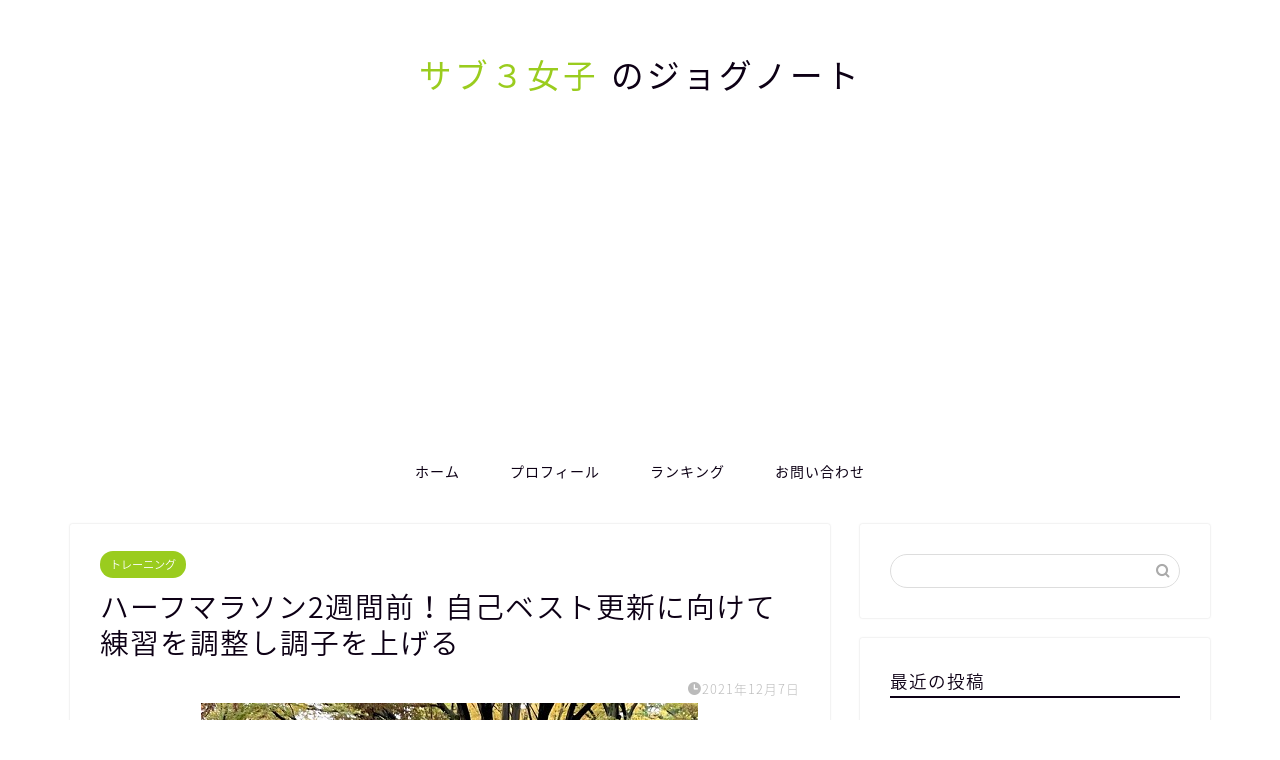

--- FILE ---
content_type: text/html; charset=UTF-8
request_url: https://sub3jog.com/2021/12/07/half-marathon_2weeks-before/
body_size: 18461
content:
<!DOCTYPE html>
<html lang="ja">
<head prefix="og: http://ogp.me/ns# fb: http://ogp.me/ns/fb# article: http://ogp.me/ns/article#">
<meta charset="utf-8">
<meta http-equiv="X-UA-Compatible" content="IE=edge">
<meta name="viewport" content="width=device-width, initial-scale=1">
<!-- ここからOGP -->
<meta property="og:type" content="blog">
<meta property="og:title" content="ハーフマラソン2週間前！自己ベスト更新に向けて練習を調整し調子を上げる｜サブ3女子のジョグノート"> 
<meta property="og:url" content="https://sub3jog.com/2021/12/07/half-marathon_2weeks-before/"> 
<meta property="og:description" content="本命のハーフマラソン大会まで2週間になりました。2週間前にしっかり走って調子を上げるための想定の練習をご紹介します！人それぞれ調整方法も異なる中で、しっかり走り込みたい人に向けた練習内容を公開します。"> 
<meta property="og:image" content="https://sub3jog.com/wp-content/uploads/2021/12/aa.jpg">
<meta property="og:site_name" content="サブ3女子のジョグノート">
<meta property="fb:admins" content="">
<meta name="twitter:card" content="summary">
<!-- ここまでOGP --> 

<meta name="description" itemprop="description" content="本命のハーフマラソン大会まで2週間になりました。2週間前にしっかり走って調子を上げるための想定の練習をご紹介します！人それぞれ調整方法も異なる中で、しっかり走り込みたい人に向けた練習内容を公開します。" >
<link rel="shortcut icon" href="https://sub3jog.com/wp-content/themes/jin/favicon.ico">

<title>ハーフマラソン2週間前！自己ベスト更新に向けて練習を調整し調子を上げる｜サブ3女子のジョグノート</title>
<meta name='robots' content='max-image-preview:large' />
<link rel='dns-prefetch' href='//ajax.googleapis.com' />
<link rel='dns-prefetch' href='//cdnjs.cloudflare.com' />
<link rel='dns-prefetch' href='//use.fontawesome.com' />
<link rel="alternate" type="application/rss+xml" title="サブ3女子のジョグノート &raquo; フィード" href="https://sub3jog.com/feed/" />
<link rel="alternate" type="application/rss+xml" title="サブ3女子のジョグノート &raquo; コメントフィード" href="https://sub3jog.com/comments/feed/" />
<link rel="alternate" type="application/rss+xml" title="サブ3女子のジョグノート &raquo; ハーフマラソン2週間前！自己ベスト更新に向けて練習を調整し調子を上げる のコメントのフィード" href="https://sub3jog.com/2021/12/07/half-marathon_2weeks-before/feed/" />
<script type="text/javascript">
/* <![CDATA[ */
window._wpemojiSettings = {"baseUrl":"https:\/\/s.w.org\/images\/core\/emoji\/14.0.0\/72x72\/","ext":".png","svgUrl":"https:\/\/s.w.org\/images\/core\/emoji\/14.0.0\/svg\/","svgExt":".svg","source":{"concatemoji":"https:\/\/sub3jog.com\/wp-includes\/js\/wp-emoji-release.min.js?ver=6.4.7"}};
/*! This file is auto-generated */
!function(i,n){var o,s,e;function c(e){try{var t={supportTests:e,timestamp:(new Date).valueOf()};sessionStorage.setItem(o,JSON.stringify(t))}catch(e){}}function p(e,t,n){e.clearRect(0,0,e.canvas.width,e.canvas.height),e.fillText(t,0,0);var t=new Uint32Array(e.getImageData(0,0,e.canvas.width,e.canvas.height).data),r=(e.clearRect(0,0,e.canvas.width,e.canvas.height),e.fillText(n,0,0),new Uint32Array(e.getImageData(0,0,e.canvas.width,e.canvas.height).data));return t.every(function(e,t){return e===r[t]})}function u(e,t,n){switch(t){case"flag":return n(e,"\ud83c\udff3\ufe0f\u200d\u26a7\ufe0f","\ud83c\udff3\ufe0f\u200b\u26a7\ufe0f")?!1:!n(e,"\ud83c\uddfa\ud83c\uddf3","\ud83c\uddfa\u200b\ud83c\uddf3")&&!n(e,"\ud83c\udff4\udb40\udc67\udb40\udc62\udb40\udc65\udb40\udc6e\udb40\udc67\udb40\udc7f","\ud83c\udff4\u200b\udb40\udc67\u200b\udb40\udc62\u200b\udb40\udc65\u200b\udb40\udc6e\u200b\udb40\udc67\u200b\udb40\udc7f");case"emoji":return!n(e,"\ud83e\udef1\ud83c\udffb\u200d\ud83e\udef2\ud83c\udfff","\ud83e\udef1\ud83c\udffb\u200b\ud83e\udef2\ud83c\udfff")}return!1}function f(e,t,n){var r="undefined"!=typeof WorkerGlobalScope&&self instanceof WorkerGlobalScope?new OffscreenCanvas(300,150):i.createElement("canvas"),a=r.getContext("2d",{willReadFrequently:!0}),o=(a.textBaseline="top",a.font="600 32px Arial",{});return e.forEach(function(e){o[e]=t(a,e,n)}),o}function t(e){var t=i.createElement("script");t.src=e,t.defer=!0,i.head.appendChild(t)}"undefined"!=typeof Promise&&(o="wpEmojiSettingsSupports",s=["flag","emoji"],n.supports={everything:!0,everythingExceptFlag:!0},e=new Promise(function(e){i.addEventListener("DOMContentLoaded",e,{once:!0})}),new Promise(function(t){var n=function(){try{var e=JSON.parse(sessionStorage.getItem(o));if("object"==typeof e&&"number"==typeof e.timestamp&&(new Date).valueOf()<e.timestamp+604800&&"object"==typeof e.supportTests)return e.supportTests}catch(e){}return null}();if(!n){if("undefined"!=typeof Worker&&"undefined"!=typeof OffscreenCanvas&&"undefined"!=typeof URL&&URL.createObjectURL&&"undefined"!=typeof Blob)try{var e="postMessage("+f.toString()+"("+[JSON.stringify(s),u.toString(),p.toString()].join(",")+"));",r=new Blob([e],{type:"text/javascript"}),a=new Worker(URL.createObjectURL(r),{name:"wpTestEmojiSupports"});return void(a.onmessage=function(e){c(n=e.data),a.terminate(),t(n)})}catch(e){}c(n=f(s,u,p))}t(n)}).then(function(e){for(var t in e)n.supports[t]=e[t],n.supports.everything=n.supports.everything&&n.supports[t],"flag"!==t&&(n.supports.everythingExceptFlag=n.supports.everythingExceptFlag&&n.supports[t]);n.supports.everythingExceptFlag=n.supports.everythingExceptFlag&&!n.supports.flag,n.DOMReady=!1,n.readyCallback=function(){n.DOMReady=!0}}).then(function(){return e}).then(function(){var e;n.supports.everything||(n.readyCallback(),(e=n.source||{}).concatemoji?t(e.concatemoji):e.wpemoji&&e.twemoji&&(t(e.twemoji),t(e.wpemoji)))}))}((window,document),window._wpemojiSettings);
/* ]]> */
</script>
<style id='wp-emoji-styles-inline-css' type='text/css'>

	img.wp-smiley, img.emoji {
		display: inline !important;
		border: none !important;
		box-shadow: none !important;
		height: 1em !important;
		width: 1em !important;
		margin: 0 0.07em !important;
		vertical-align: -0.1em !important;
		background: none !important;
		padding: 0 !important;
	}
</style>
<link rel='stylesheet' id='wp-block-library-css' href='https://sub3jog.com/wp-includes/css/dist/block-library/style.min.css?ver=6.4.7' type='text/css' media='all' />
<style id='classic-theme-styles-inline-css' type='text/css'>
/*! This file is auto-generated */
.wp-block-button__link{color:#fff;background-color:#32373c;border-radius:9999px;box-shadow:none;text-decoration:none;padding:calc(.667em + 2px) calc(1.333em + 2px);font-size:1.125em}.wp-block-file__button{background:#32373c;color:#fff;text-decoration:none}
</style>
<style id='global-styles-inline-css' type='text/css'>
body{--wp--preset--color--black: #000000;--wp--preset--color--cyan-bluish-gray: #abb8c3;--wp--preset--color--white: #ffffff;--wp--preset--color--pale-pink: #f78da7;--wp--preset--color--vivid-red: #cf2e2e;--wp--preset--color--luminous-vivid-orange: #ff6900;--wp--preset--color--luminous-vivid-amber: #fcb900;--wp--preset--color--light-green-cyan: #7bdcb5;--wp--preset--color--vivid-green-cyan: #00d084;--wp--preset--color--pale-cyan-blue: #8ed1fc;--wp--preset--color--vivid-cyan-blue: #0693e3;--wp--preset--color--vivid-purple: #9b51e0;--wp--preset--gradient--vivid-cyan-blue-to-vivid-purple: linear-gradient(135deg,rgba(6,147,227,1) 0%,rgb(155,81,224) 100%);--wp--preset--gradient--light-green-cyan-to-vivid-green-cyan: linear-gradient(135deg,rgb(122,220,180) 0%,rgb(0,208,130) 100%);--wp--preset--gradient--luminous-vivid-amber-to-luminous-vivid-orange: linear-gradient(135deg,rgba(252,185,0,1) 0%,rgba(255,105,0,1) 100%);--wp--preset--gradient--luminous-vivid-orange-to-vivid-red: linear-gradient(135deg,rgba(255,105,0,1) 0%,rgb(207,46,46) 100%);--wp--preset--gradient--very-light-gray-to-cyan-bluish-gray: linear-gradient(135deg,rgb(238,238,238) 0%,rgb(169,184,195) 100%);--wp--preset--gradient--cool-to-warm-spectrum: linear-gradient(135deg,rgb(74,234,220) 0%,rgb(151,120,209) 20%,rgb(207,42,186) 40%,rgb(238,44,130) 60%,rgb(251,105,98) 80%,rgb(254,248,76) 100%);--wp--preset--gradient--blush-light-purple: linear-gradient(135deg,rgb(255,206,236) 0%,rgb(152,150,240) 100%);--wp--preset--gradient--blush-bordeaux: linear-gradient(135deg,rgb(254,205,165) 0%,rgb(254,45,45) 50%,rgb(107,0,62) 100%);--wp--preset--gradient--luminous-dusk: linear-gradient(135deg,rgb(255,203,112) 0%,rgb(199,81,192) 50%,rgb(65,88,208) 100%);--wp--preset--gradient--pale-ocean: linear-gradient(135deg,rgb(255,245,203) 0%,rgb(182,227,212) 50%,rgb(51,167,181) 100%);--wp--preset--gradient--electric-grass: linear-gradient(135deg,rgb(202,248,128) 0%,rgb(113,206,126) 100%);--wp--preset--gradient--midnight: linear-gradient(135deg,rgb(2,3,129) 0%,rgb(40,116,252) 100%);--wp--preset--font-size--small: 13px;--wp--preset--font-size--medium: 20px;--wp--preset--font-size--large: 36px;--wp--preset--font-size--x-large: 42px;--wp--preset--spacing--20: 0.44rem;--wp--preset--spacing--30: 0.67rem;--wp--preset--spacing--40: 1rem;--wp--preset--spacing--50: 1.5rem;--wp--preset--spacing--60: 2.25rem;--wp--preset--spacing--70: 3.38rem;--wp--preset--spacing--80: 5.06rem;--wp--preset--shadow--natural: 6px 6px 9px rgba(0, 0, 0, 0.2);--wp--preset--shadow--deep: 12px 12px 50px rgba(0, 0, 0, 0.4);--wp--preset--shadow--sharp: 6px 6px 0px rgba(0, 0, 0, 0.2);--wp--preset--shadow--outlined: 6px 6px 0px -3px rgba(255, 255, 255, 1), 6px 6px rgba(0, 0, 0, 1);--wp--preset--shadow--crisp: 6px 6px 0px rgba(0, 0, 0, 1);}:where(.is-layout-flex){gap: 0.5em;}:where(.is-layout-grid){gap: 0.5em;}body .is-layout-flow > .alignleft{float: left;margin-inline-start: 0;margin-inline-end: 2em;}body .is-layout-flow > .alignright{float: right;margin-inline-start: 2em;margin-inline-end: 0;}body .is-layout-flow > .aligncenter{margin-left: auto !important;margin-right: auto !important;}body .is-layout-constrained > .alignleft{float: left;margin-inline-start: 0;margin-inline-end: 2em;}body .is-layout-constrained > .alignright{float: right;margin-inline-start: 2em;margin-inline-end: 0;}body .is-layout-constrained > .aligncenter{margin-left: auto !important;margin-right: auto !important;}body .is-layout-constrained > :where(:not(.alignleft):not(.alignright):not(.alignfull)){max-width: var(--wp--style--global--content-size);margin-left: auto !important;margin-right: auto !important;}body .is-layout-constrained > .alignwide{max-width: var(--wp--style--global--wide-size);}body .is-layout-flex{display: flex;}body .is-layout-flex{flex-wrap: wrap;align-items: center;}body .is-layout-flex > *{margin: 0;}body .is-layout-grid{display: grid;}body .is-layout-grid > *{margin: 0;}:where(.wp-block-columns.is-layout-flex){gap: 2em;}:where(.wp-block-columns.is-layout-grid){gap: 2em;}:where(.wp-block-post-template.is-layout-flex){gap: 1.25em;}:where(.wp-block-post-template.is-layout-grid){gap: 1.25em;}.has-black-color{color: var(--wp--preset--color--black) !important;}.has-cyan-bluish-gray-color{color: var(--wp--preset--color--cyan-bluish-gray) !important;}.has-white-color{color: var(--wp--preset--color--white) !important;}.has-pale-pink-color{color: var(--wp--preset--color--pale-pink) !important;}.has-vivid-red-color{color: var(--wp--preset--color--vivid-red) !important;}.has-luminous-vivid-orange-color{color: var(--wp--preset--color--luminous-vivid-orange) !important;}.has-luminous-vivid-amber-color{color: var(--wp--preset--color--luminous-vivid-amber) !important;}.has-light-green-cyan-color{color: var(--wp--preset--color--light-green-cyan) !important;}.has-vivid-green-cyan-color{color: var(--wp--preset--color--vivid-green-cyan) !important;}.has-pale-cyan-blue-color{color: var(--wp--preset--color--pale-cyan-blue) !important;}.has-vivid-cyan-blue-color{color: var(--wp--preset--color--vivid-cyan-blue) !important;}.has-vivid-purple-color{color: var(--wp--preset--color--vivid-purple) !important;}.has-black-background-color{background-color: var(--wp--preset--color--black) !important;}.has-cyan-bluish-gray-background-color{background-color: var(--wp--preset--color--cyan-bluish-gray) !important;}.has-white-background-color{background-color: var(--wp--preset--color--white) !important;}.has-pale-pink-background-color{background-color: var(--wp--preset--color--pale-pink) !important;}.has-vivid-red-background-color{background-color: var(--wp--preset--color--vivid-red) !important;}.has-luminous-vivid-orange-background-color{background-color: var(--wp--preset--color--luminous-vivid-orange) !important;}.has-luminous-vivid-amber-background-color{background-color: var(--wp--preset--color--luminous-vivid-amber) !important;}.has-light-green-cyan-background-color{background-color: var(--wp--preset--color--light-green-cyan) !important;}.has-vivid-green-cyan-background-color{background-color: var(--wp--preset--color--vivid-green-cyan) !important;}.has-pale-cyan-blue-background-color{background-color: var(--wp--preset--color--pale-cyan-blue) !important;}.has-vivid-cyan-blue-background-color{background-color: var(--wp--preset--color--vivid-cyan-blue) !important;}.has-vivid-purple-background-color{background-color: var(--wp--preset--color--vivid-purple) !important;}.has-black-border-color{border-color: var(--wp--preset--color--black) !important;}.has-cyan-bluish-gray-border-color{border-color: var(--wp--preset--color--cyan-bluish-gray) !important;}.has-white-border-color{border-color: var(--wp--preset--color--white) !important;}.has-pale-pink-border-color{border-color: var(--wp--preset--color--pale-pink) !important;}.has-vivid-red-border-color{border-color: var(--wp--preset--color--vivid-red) !important;}.has-luminous-vivid-orange-border-color{border-color: var(--wp--preset--color--luminous-vivid-orange) !important;}.has-luminous-vivid-amber-border-color{border-color: var(--wp--preset--color--luminous-vivid-amber) !important;}.has-light-green-cyan-border-color{border-color: var(--wp--preset--color--light-green-cyan) !important;}.has-vivid-green-cyan-border-color{border-color: var(--wp--preset--color--vivid-green-cyan) !important;}.has-pale-cyan-blue-border-color{border-color: var(--wp--preset--color--pale-cyan-blue) !important;}.has-vivid-cyan-blue-border-color{border-color: var(--wp--preset--color--vivid-cyan-blue) !important;}.has-vivid-purple-border-color{border-color: var(--wp--preset--color--vivid-purple) !important;}.has-vivid-cyan-blue-to-vivid-purple-gradient-background{background: var(--wp--preset--gradient--vivid-cyan-blue-to-vivid-purple) !important;}.has-light-green-cyan-to-vivid-green-cyan-gradient-background{background: var(--wp--preset--gradient--light-green-cyan-to-vivid-green-cyan) !important;}.has-luminous-vivid-amber-to-luminous-vivid-orange-gradient-background{background: var(--wp--preset--gradient--luminous-vivid-amber-to-luminous-vivid-orange) !important;}.has-luminous-vivid-orange-to-vivid-red-gradient-background{background: var(--wp--preset--gradient--luminous-vivid-orange-to-vivid-red) !important;}.has-very-light-gray-to-cyan-bluish-gray-gradient-background{background: var(--wp--preset--gradient--very-light-gray-to-cyan-bluish-gray) !important;}.has-cool-to-warm-spectrum-gradient-background{background: var(--wp--preset--gradient--cool-to-warm-spectrum) !important;}.has-blush-light-purple-gradient-background{background: var(--wp--preset--gradient--blush-light-purple) !important;}.has-blush-bordeaux-gradient-background{background: var(--wp--preset--gradient--blush-bordeaux) !important;}.has-luminous-dusk-gradient-background{background: var(--wp--preset--gradient--luminous-dusk) !important;}.has-pale-ocean-gradient-background{background: var(--wp--preset--gradient--pale-ocean) !important;}.has-electric-grass-gradient-background{background: var(--wp--preset--gradient--electric-grass) !important;}.has-midnight-gradient-background{background: var(--wp--preset--gradient--midnight) !important;}.has-small-font-size{font-size: var(--wp--preset--font-size--small) !important;}.has-medium-font-size{font-size: var(--wp--preset--font-size--medium) !important;}.has-large-font-size{font-size: var(--wp--preset--font-size--large) !important;}.has-x-large-font-size{font-size: var(--wp--preset--font-size--x-large) !important;}
.wp-block-navigation a:where(:not(.wp-element-button)){color: inherit;}
:where(.wp-block-post-template.is-layout-flex){gap: 1.25em;}:where(.wp-block-post-template.is-layout-grid){gap: 1.25em;}
:where(.wp-block-columns.is-layout-flex){gap: 2em;}:where(.wp-block-columns.is-layout-grid){gap: 2em;}
.wp-block-pullquote{font-size: 1.5em;line-height: 1.6;}
</style>
<link rel='stylesheet' id='contact-form-7-css' href='https://sub3jog.com/wp-content/plugins/contact-form-7/includes/css/styles.css?ver=5.5.1' type='text/css' media='all' />
<link rel='stylesheet' id='yyi_rinker_stylesheet-css' href='https://sub3jog.com/wp-content/plugins/yyi-rinker/css/style.css?v=1.1.5&#038;ver=6.4.7' type='text/css' media='all' />
<link rel='stylesheet' id='parent-style-css' href='https://sub3jog.com/wp-content/themes/jin/style.css?ver=6.4.7' type='text/css' media='all' />
<link rel='stylesheet' id='theme-style-css' href='https://sub3jog.com/wp-content/themes/jin-child/style.css?ver=6.4.7' type='text/css' media='all' />
<link rel='stylesheet' id='fontawesome-style-css' href='https://use.fontawesome.com/releases/v5.6.3/css/all.css?ver=6.4.7' type='text/css' media='all' />
<link rel='stylesheet' id='swiper-style-css' href='https://cdnjs.cloudflare.com/ajax/libs/Swiper/4.0.7/css/swiper.min.css?ver=6.4.7' type='text/css' media='all' />
<link rel="https://api.w.org/" href="https://sub3jog.com/wp-json/" /><link rel="alternate" type="application/json" href="https://sub3jog.com/wp-json/wp/v2/posts/875" /><link rel="canonical" href="https://sub3jog.com/2021/12/07/half-marathon_2weeks-before/" />
<link rel='shortlink' href='https://sub3jog.com/?p=875' />
<link rel="alternate" type="application/json+oembed" href="https://sub3jog.com/wp-json/oembed/1.0/embed?url=https%3A%2F%2Fsub3jog.com%2F2021%2F12%2F07%2Fhalf-marathon_2weeks-before%2F" />
<link rel="alternate" type="text/xml+oembed" href="https://sub3jog.com/wp-json/oembed/1.0/embed?url=https%3A%2F%2Fsub3jog.com%2F2021%2F12%2F07%2Fhalf-marathon_2weeks-before%2F&#038;format=xml" />
<style>
.yyi-rinker-images {
    display: flex;
    justify-content: center;
    align-items: center;
    position: relative;

}
div.yyi-rinker-image img.yyi-rinker-main-img.hidden {
    display: none;
}

.yyi-rinker-images-arrow {
    cursor: pointer;
    position: absolute;
    top: 50%;
    display: block;
    margin-top: -11px;
    opacity: 0.6;
    width: 22px;
}

.yyi-rinker-images-arrow-left{
    left: -10px;
}
.yyi-rinker-images-arrow-right{
    right: -10px;
}

.yyi-rinker-images-arrow-left.hidden {
    display: none;
}

.yyi-rinker-images-arrow-right.hidden {
    display: none;
}
div.yyi-rinker-contents.yyi-rinker-design-tate  div.yyi-rinker-box{
    flex-direction: column;
}

div.yyi-rinker-contents.yyi-rinker-design-slim div.yyi-rinker-box .yyi-rinker-links {
    flex-direction: column;
}

div.yyi-rinker-contents.yyi-rinker-design-slim div.yyi-rinker-info {
    width: 100%;
}

div.yyi-rinker-contents.yyi-rinker-design-slim .yyi-rinker-title {
    text-align: center;
}

div.yyi-rinker-contents.yyi-rinker-design-slim .yyi-rinker-links {
    text-align: center;
}
div.yyi-rinker-contents.yyi-rinker-design-slim .yyi-rinker-image {
    margin: auto;
}

div.yyi-rinker-contents.yyi-rinker-design-slim div.yyi-rinker-info ul.yyi-rinker-links li {
	align-self: stretch;
}
div.yyi-rinker-contents.yyi-rinker-design-slim div.yyi-rinker-box div.yyi-rinker-info {
	padding: 0;
}
div.yyi-rinker-contents.yyi-rinker-design-slim div.yyi-rinker-box {
	flex-direction: column;
	padding: 14px 5px 0;
}

.yyi-rinker-design-slim div.yyi-rinker-box div.yyi-rinker-info {
	text-align: center;
}

.yyi-rinker-design-slim div.price-box span.price {
	display: block;
}

div.yyi-rinker-contents.yyi-rinker-design-slim div.yyi-rinker-info div.yyi-rinker-title a{
	font-size:16px;
}

div.yyi-rinker-contents.yyi-rinker-design-slim ul.yyi-rinker-links li.amazonkindlelink:before,  div.yyi-rinker-contents.yyi-rinker-design-slim ul.yyi-rinker-links li.amazonlink:before,  div.yyi-rinker-contents.yyi-rinker-design-slim ul.yyi-rinker-links li.rakutenlink:before,  div.yyi-rinker-contents.yyi-rinker-design-slim ul.yyi-rinker-links li.yahoolink:before {
	font-size:12px;
}

div.yyi-rinker-contents.yyi-rinker-design-slim ul.yyi-rinker-links li a {
	font-size: 13px;
}
.entry-content ul.yyi-rinker-links li {
	padding: 0;
}

				</style>	<style type="text/css">
		#wrapper{
							background-color: #fff;
				background-image: url();
					}
		.related-entry-headline-text span:before,
		#comment-title span:before,
		#reply-title span:before{
			background-color: #0d0015;
			border-color: #0d0015!important;
		}
		
		#breadcrumb:after,
		#page-top a{	
			background-color: #393542;
		}
				footer{
			background-color: #393542;
		}
		.footer-inner a,
		#copyright,
		#copyright-center{
			border-color: #fff!important;
			color: #fff!important;
		}
		#footer-widget-area
		{
			border-color: #fff!important;
		}
				.page-top-footer a{
			color: #393542!important;
		}
				#breadcrumb ul li,
		#breadcrumb ul li a{
			color: #393542!important;
		}
		
		body,
		a,
		a:link,
		a:visited,
		.my-profile,
		.widgettitle,
		.tabBtn-mag label{
			color: #0d0015;
		}
		a:hover{
			color: #e22255;
		}
						.widget_nav_menu ul > li > a:before,
		.widget_categories ul > li > a:before,
		.widget_pages ul > li > a:before,
		.widget_recent_entries ul > li > a:before,
		.widget_archive ul > li > a:before,
		.widget_archive form:after,
		.widget_categories form:after,
		.widget_nav_menu ul > li > ul.sub-menu > li > a:before,
		.widget_categories ul > li > .children > li > a:before,
		.widget_pages ul > li > .children > li > a:before,
		.widget_nav_menu ul > li > ul.sub-menu > li > ul.sub-menu li > a:before,
		.widget_categories ul > li > .children > li > .children li > a:before,
		.widget_pages ul > li > .children > li > .children li > a:before{
			color: #0d0015;
		}
		.widget_nav_menu ul .sub-menu .sub-menu li a:before{
			background-color: #0d0015!important;
		}
		footer .footer-widget,
		footer .footer-widget a,
		footer .footer-widget ul li,
		.footer-widget.widget_nav_menu ul > li > a:before,
		.footer-widget.widget_categories ul > li > a:before,
		.footer-widget.widget_recent_entries ul > li > a:before,
		.footer-widget.widget_pages ul > li > a:before,
		.footer-widget.widget_archive ul > li > a:before,
		footer .widget_tag_cloud .tagcloud a:before{
			color: #fff!important;
			border-color: #fff!important;
		}
		footer .footer-widget .widgettitle{
			color: #fff!important;
			border-color: #9acc1e!important;
		}
		footer .widget_nav_menu ul .children .children li a:before,
		footer .widget_categories ul .children .children li a:before,
		footer .widget_nav_menu ul .sub-menu .sub-menu li a:before{
			background-color: #fff!important;
		}
		#drawernav a:hover,
		.post-list-title,
		#prev-next p,
		#toc_container .toc_list li a{
			color: #0d0015!important;
		}
		
		#header-box{
			background-color: #ffffff;
		}
						@media (min-width: 768px) {
		#header-box .header-box10-bg:before,
		#header-box .header-box11-bg:before{
			border-radius: 2px;
		}
		}
										@media (min-width: 768px) {
			.top-image-meta{
				margin-top: calc(0px - 30px);
			}
		}
		@media (min-width: 1200px) {
			.top-image-meta{
				margin-top: calc(0px);
			}
		}
				.pickup-contents:before{
			background-color: #ffffff!important;
		}
		
		.main-image-text{
			color: #555;
		}
		.main-image-text-sub{
			color: #555;
		}
		
				@media (min-width: 481px) {
			#site-info{
				padding-top: 50px!important;
				padding-bottom: 50px!important;
			}
		}
		
		#site-info span a{
			color: #0d0015!important;
		}
		
				#headmenu .headsns .line a svg{
			fill: #000000!important;
		}
		#headmenu .headsns a,
		#headmenu{
			color: #000000!important;
			border-color:#000000!important;
		}
						.profile-follow .line-sns a svg{
			fill: #0d0015!important;
		}
		.profile-follow .line-sns a:hover svg{
			fill: #9acc1e!important;
		}
		.profile-follow a{
			color: #0d0015!important;
			border-color:#0d0015!important;
		}
		.profile-follow a:hover,
		#headmenu .headsns a:hover{
			color:#9acc1e!important;
			border-color:#9acc1e!important;
		}
				.search-box:hover{
			color:#9acc1e!important;
			border-color:#9acc1e!important;
		}
				#header #headmenu .headsns .line a:hover svg{
			fill:#9acc1e!important;
		}
		.cps-icon-bar,
		#navtoggle:checked + .sp-menu-open .cps-icon-bar{
			background-color: #0d0015;
		}
		#nav-container{
			background-color: #fff;
		}
		.menu-box .menu-item svg{
			fill:#0d0015;
		}
		#drawernav ul.menu-box > li > a,
		#drawernav2 ul.menu-box > li > a,
		#drawernav3 ul.menu-box > li > a,
		#drawernav4 ul.menu-box > li > a,
		#drawernav5 ul.menu-box > li > a,
		#drawernav ul.menu-box > li.menu-item-has-children:after,
		#drawernav2 ul.menu-box > li.menu-item-has-children:after,
		#drawernav3 ul.menu-box > li.menu-item-has-children:after,
		#drawernav4 ul.menu-box > li.menu-item-has-children:after,
		#drawernav5 ul.menu-box > li.menu-item-has-children:after{
			color: #0d0015!important;
		}
		#drawernav ul.menu-box li a,
		#drawernav2 ul.menu-box li a,
		#drawernav3 ul.menu-box li a,
		#drawernav4 ul.menu-box li a,
		#drawernav5 ul.menu-box li a{
			font-size: 14px!important;
		}
		#drawernav3 ul.menu-box > li{
			color: #0d0015!important;
		}
		#drawernav4 .menu-box > .menu-item > a:after,
		#drawernav3 .menu-box > .menu-item > a:after,
		#drawernav .menu-box > .menu-item > a:after{
			background-color: #0d0015!important;
		}
		#drawernav2 .menu-box > .menu-item:hover,
		#drawernav5 .menu-box > .menu-item:hover{
			border-top-color: #0d0015!important;
		}
				.cps-info-bar a{
			background-color: #ffcd44!important;
		}
				@media (min-width: 768px) {
			.post-list-mag .post-list-item:not(:nth-child(2n)){
				margin-right: 2.6%;
			}
		}
				@media (min-width: 768px) {
			#tab-1:checked ~ .tabBtn-mag li [for="tab-1"]:after,
			#tab-2:checked ~ .tabBtn-mag li [for="tab-2"]:after,
			#tab-3:checked ~ .tabBtn-mag li [for="tab-3"]:after,
			#tab-4:checked ~ .tabBtn-mag li [for="tab-4"]:after{
				border-top-color: #0d0015!important;
			}
			.tabBtn-mag label{
				border-bottom-color: #0d0015!important;
			}
		}
		#tab-1:checked ~ .tabBtn-mag li [for="tab-1"],
		#tab-2:checked ~ .tabBtn-mag li [for="tab-2"],
		#tab-3:checked ~ .tabBtn-mag li [for="tab-3"],
		#tab-4:checked ~ .tabBtn-mag li [for="tab-4"],
		#prev-next a.next:after,
		#prev-next a.prev:after,
		.more-cat-button a:hover span:before{
			background-color: #0d0015!important;
		}
		

		.swiper-slide .post-list-cat,
		.post-list-mag .post-list-cat,
		.post-list-mag3col .post-list-cat,
		.post-list-mag-sp1col .post-list-cat,
		.swiper-pagination-bullet-active,
		.pickup-cat,
		.post-list .post-list-cat,
		#breadcrumb .bcHome a:hover span:before,
		.popular-item:nth-child(1) .pop-num,
		.popular-item:nth-child(2) .pop-num,
		.popular-item:nth-child(3) .pop-num{
			background-color: #9acc1e!important;
		}
		.sidebar-btn a,
		.profile-sns-menu{
			background-color: #9acc1e!important;
		}
		.sp-sns-menu a,
		.pickup-contents-box a:hover .pickup-title{
			border-color: #0d0015!important;
			color: #0d0015!important;
		}
				.pro-line svg{
			fill: #0d0015!important;
		}
		.cps-post-cat a,
		.meta-cat,
		.popular-cat{
			background-color: #9acc1e!important;
			border-color: #9acc1e!important;
		}
		.tagicon,
		.tag-box a,
		#toc_container .toc_list > li,
		#toc_container .toc_title{
			color: #0d0015!important;
		}
		.widget_tag_cloud a::before{
			color: #0d0015!important;
		}
		.tag-box a,
		#toc_container:before{
			border-color: #0d0015!important;
		}
		.cps-post-cat a:hover{
			color: #e22255!important;
		}
		.pagination li:not([class*="current"]) a:hover,
		.widget_tag_cloud a:hover{
			background-color: #0d0015!important;
		}
		.pagination li:not([class*="current"]) a:hover{
			opacity: 0.5!important;
		}
		.pagination li.current a{
			background-color: #0d0015!important;
			border-color: #0d0015!important;
		}
		.nextpage a:hover span {
			color: #0d0015!important;
			border-color: #0d0015!important;
		}
		.cta-content:before{
			background-color: #393542!important;
		}
		.cta-text,
		.info-title{
			color: #fff!important;
		}
		#footer-widget-area.footer_style1 .widgettitle{
			border-color: #9acc1e!important;
		}
		.sidebar_style1 .widgettitle,
		.sidebar_style5 .widgettitle{
			border-color: #0d0015!important;
		}
		.sidebar_style2 .widgettitle,
		.sidebar_style4 .widgettitle,
		.sidebar_style6 .widgettitle,
		#home-bottom-widget .widgettitle,
		#home-top-widget .widgettitle,
		#post-bottom-widget .widgettitle,
		#post-top-widget .widgettitle{
			background-color: #0d0015!important;
		}
		#home-bottom-widget .widget_search .search-box input[type="submit"],
		#home-top-widget .widget_search .search-box input[type="submit"],
		#post-bottom-widget .widget_search .search-box input[type="submit"],
		#post-top-widget .widget_search .search-box input[type="submit"]{
			background-color: #9acc1e!important;
		}
		
		.tn-logo-size{
			font-size: 240%!important;
		}
		@media (min-width: 481px) {
		.tn-logo-size img{
			width: calc(240%*0.5)!important;
		}
		}
		@media (min-width: 768px) {
		.tn-logo-size img{
			width: calc(240%*2.2)!important;
		}
		}
		@media (min-width: 1200px) {
		.tn-logo-size img{
			width: 240%!important;
		}
		}
		.sp-logo-size{
			font-size: 120%!important;
		}
		.sp-logo-size img{
			width: 120%!important;
		}
				.cps-post-main ul > li:before,
		.cps-post-main ol > li:before{
			background-color: #9acc1e!important;
		}
		.profile-card .profile-title{
			background-color: #0d0015!important;
		}
		.profile-card{
			border-color: #0d0015!important;
		}
		.cps-post-main a{
			color:#e22255;
		}
		.cps-post-main .marker{
			background: -webkit-linear-gradient( transparent 60%, #ffe2e9 0% ) ;
			background: linear-gradient( transparent 60%, #ffe2e9 0% ) ;
		}
		.cps-post-main .marker2{
			background: -webkit-linear-gradient( transparent 60%, #a9eaf2 0% ) ;
			background: linear-gradient( transparent 60%, #a9eaf2 0% ) ;
		}
		.cps-post-main .jic-sc{
			color:#e9546b;
		}
		
		
		.simple-box1{
			border-color:#f79bb1!important;
		}
		.simple-box2{
			border-color:#f2bf7d!important;
		}
		.simple-box3{
			border-color:#b5e28a!important;
		}
		.simple-box4{
			border-color:#7badd8!important;
		}
		.simple-box4:before{
			background-color: #7badd8;
		}
		.simple-box5{
			border-color:#e896c7!important;
		}
		.simple-box5:before{
			background-color: #e896c7;
		}
		.simple-box6{
			background-color:#fffdef!important;
		}
		.simple-box7{
			border-color:#def1f9!important;
		}
		.simple-box7:before{
			background-color:#def1f9!important;
		}
		.simple-box8{
			border-color:#96ddc1!important;
		}
		.simple-box8:before{
			background-color:#96ddc1!important;
		}
		.simple-box9:before{
			background-color:#e1c0e8!important;
		}
				.simple-box9:after{
			border-color:#e1c0e8 #e1c0e8 #fff #fff!important;
		}
				
		.kaisetsu-box1:before,
		.kaisetsu-box1-title{
			background-color:#ffb49e!important;
		}
		.kaisetsu-box2{
			border-color:#9acc1e!important;
		}
		.kaisetsu-box2-title{
			background-color:#9acc1e!important;
		}
		.kaisetsu-box4{
			border-color:#ea91a9!important;
		}
		.kaisetsu-box4-title{
			background-color:#ea91a9!important;
		}
		.kaisetsu-box5:before{
			background-color:#57b3ba!important;
		}
		.kaisetsu-box5-title{
			background-color:#57b3ba!important;
		}
		
		.concept-box1{
			border-color:#85db8f!important;
		}
		.concept-box1:after{
			background-color:#85db8f!important;
		}
		.concept-box1:before{
			content:"ポイント"!important;
			color:#85db8f!important;
		}
		.concept-box2{
			border-color:#f7cf6a!important;
		}
		.concept-box2:after{
			background-color:#f7cf6a!important;
		}
		.concept-box2:before{
			content:"注意点"!important;
			color:#f7cf6a!important;
		}
		.concept-box3{
			border-color:#86cee8!important;
		}
		.concept-box3:after{
			background-color:#86cee8!important;
		}
		.concept-box3:before{
			content:"良い例"!important;
			color:#86cee8!important;
		}
		.concept-box4{
			border-color:#ed8989!important;
		}
		.concept-box4:after{
			background-color:#ed8989!important;
		}
		.concept-box4:before{
			content:"悪い例"!important;
			color:#ed8989!important;
		}
		.concept-box5{
			border-color:#9e9e9e!important;
		}
		.concept-box5:after{
			background-color:#9e9e9e!important;
		}
		.concept-box5:before{
			content:"参考"!important;
			color:#9e9e9e!important;
		}
		.concept-box6{
			border-color:#8eaced!important;
		}
		.concept-box6:after{
			background-color:#8eaced!important;
		}
		.concept-box6:before{
			content:"メモ"!important;
			color:#8eaced!important;
		}
		
		.innerlink-box1,
		.blog-card{
			border-color:#9acc1e!important;
		}
		.innerlink-box1-title{
			background-color:#9acc1e!important;
			border-color:#9acc1e!important;
		}
		.innerlink-box1:before,
		.blog-card-hl-box{
			background-color:#9acc1e!important;
		}
				
		.jin-ac-box01-title::after{
			color: #0d0015;
		}
		
		.color-button01 a,
		.color-button01 a:hover,
		.color-button01:before{
			background-color: #9acc1e!important;
		}
		.top-image-btn-color a,
		.top-image-btn-color a:hover,
		.top-image-btn-color:before{
			background-color: #ffcd44!important;
		}
		.color-button02 a,
		.color-button02 a:hover,
		.color-button02:before{
			background-color: #e22255!important;
		}
		
		.color-button01-big a,
		.color-button01-big a:hover,
		.color-button01-big:before{
			background-color: #e22255!important;
		}
		.color-button01-big a,
		.color-button01-big:before{
			border-radius: 5px!important;
		}
		.color-button01-big a{
			padding-top: 20px!important;
			padding-bottom: 20px!important;
		}
		
		.color-button02-big a,
		.color-button02-big a:hover,
		.color-button02-big:before{
			background-color: #e25178!important;
		}
		.color-button02-big a,
		.color-button02-big:before{
			border-radius: 40px!important;
		}
		.color-button02-big a{
			padding-top: 20px!important;
			padding-bottom: 20px!important;
		}
				.color-button01-big{
			width: 75%!important;
		}
		.color-button02-big{
			width: 75%!important;
		}
				
		
					.top-image-btn-color:before,
			.color-button01:before,
			.color-button02:before,
			.color-button01-big:before,
			.color-button02-big:before{
				bottom: -1px;
				left: -1px;
				width: 100%;
				height: 100%;
				border-radius: 6px;
				box-shadow: 0px 1px 5px 0px rgba(0, 0, 0, 0.25);
				-webkit-transition: all .4s;
				transition: all .4s;
			}
			.top-image-btn-color a:hover,
			.color-button01 a:hover,
			.color-button02 a:hover,
			.color-button01-big a:hover,
			.color-button02-big a:hover{
				-webkit-transform: translateY(2px);
				transform: translateY(2px);
				-webkit-filter: brightness(0.95);
				 filter: brightness(0.95);
			}
			.top-image-btn-color:hover:before,
			.color-button01:hover:before,
			.color-button02:hover:before,
			.color-button01-big:hover:before,
			.color-button02-big:hover:before{
				-webkit-transform: translateY(2px);
				transform: translateY(2px);
				box-shadow: none!important;
			}
				
		.h2-style01 h2,
		.h2-style02 h2:before,
		.h2-style03 h2,
		.h2-style04 h2:before,
		.h2-style05 h2,
		.h2-style07 h2:before,
		.h2-style07 h2:after,
		.h3-style03 h3:before,
		.h3-style02 h3:before,
		.h3-style05 h3:before,
		.h3-style07 h3:before,
		.h2-style08 h2:after,
		.h2-style10 h2:before,
		.h2-style10 h2:after,
		.h3-style02 h3:after,
		.h4-style02 h4:before{
			background-color: #0d0015!important;
		}
		.h3-style01 h3,
		.h3-style04 h3,
		.h3-style05 h3,
		.h3-style06 h3,
		.h4-style01 h4,
		.h2-style02 h2,
		.h2-style08 h2,
		.h2-style08 h2:before,
		.h2-style09 h2,
		.h4-style03 h4{
			border-color: #0d0015!important;
		}
		.h2-style05 h2:before{
			border-top-color: #0d0015!important;
		}
		.h2-style06 h2:before,
		.sidebar_style3 .widgettitle:after{
			background-image: linear-gradient(
				-45deg,
				transparent 25%,
				#0d0015 25%,
				#0d0015 50%,
				transparent 50%,
				transparent 75%,
				#0d0015 75%,
				#0d0015			);
		}
				.jin-h2-icons.h2-style02 h2 .jic:before,
		.jin-h2-icons.h2-style04 h2 .jic:before,
		.jin-h2-icons.h2-style06 h2 .jic:before,
		.jin-h2-icons.h2-style07 h2 .jic:before,
		.jin-h2-icons.h2-style08 h2 .jic:before,
		.jin-h2-icons.h2-style09 h2 .jic:before,
		.jin-h2-icons.h2-style10 h2 .jic:before,
		.jin-h3-icons.h3-style01 h3 .jic:before,
		.jin-h3-icons.h3-style02 h3 .jic:before,
		.jin-h3-icons.h3-style03 h3 .jic:before,
		.jin-h3-icons.h3-style04 h3 .jic:before,
		.jin-h3-icons.h3-style05 h3 .jic:before,
		.jin-h3-icons.h3-style06 h3 .jic:before,
		.jin-h3-icons.h3-style07 h3 .jic:before,
		.jin-h4-icons.h4-style01 h4 .jic:before,
		.jin-h4-icons.h4-style02 h4 .jic:before,
		.jin-h4-icons.h4-style03 h4 .jic:before,
		.jin-h4-icons.h4-style04 h4 .jic:before{
			color:#0d0015;
		}
		
		@media all and (-ms-high-contrast:none){
			*::-ms-backdrop, .color-button01:before,
			.color-button02:before,
			.color-button01-big:before,
			.color-button02-big:before{
				background-color: #595857!important;
			}
		}
		
		.jin-lp-h2 h2,
		.jin-lp-h2 h2{
			background-color: transparent!important;
			border-color: transparent!important;
			color: #0d0015!important;
		}
		.jincolumn-h3style2{
			border-color:#0d0015!important;
		}
		.jinlph2-style1 h2:first-letter{
			color:#0d0015!important;
		}
		.jinlph2-style2 h2,
		.jinlph2-style3 h2{
			border-color:#0d0015!important;
		}
		.jin-photo-title .jin-fusen1-down,
		.jin-photo-title .jin-fusen1-even,
		.jin-photo-title .jin-fusen1-up{
			border-left-color:#0d0015;
		}
		.jin-photo-title .jin-fusen2,
		.jin-photo-title .jin-fusen3{
			background-color:#0d0015;
		}
		.jin-photo-title .jin-fusen2:before,
		.jin-photo-title .jin-fusen3:before {
			border-top-color: #0d0015;
		}
		.has-huge-font-size{
			font-size:42px!important;
		}
		.has-large-font-size{
			font-size:36px!important;
		}
		.has-medium-font-size{
			font-size:20px!important;
		}
		.has-normal-font-size{
			font-size:16px!important;
		}
		.has-small-font-size{
			font-size:13px!important;
		}
		
		
	</style>
<style type="text/css">.broken_link, a.broken_link {
	text-decoration: line-through;
}</style>		<style type="text/css" id="wp-custom-css">
			.proflink a{
	display:block;
	text-align:center;
	padding:7px 10px;
	background:#aaa;/*カラーは変更*/
	width:50%;
	margin:0 auto;
	margin-top:20px;
	border-radius:20px;
	border:3px double #fff;
	font-size:0.65rem;
	color:#fff;
}
.proflink a:hover{
		opacity:0.75;
}		</style>
			
<!--カエレバCSS-->
<!--アプリーチCSS-->

<!-- Google Tag Manager -->
<script>(function(w,d,s,l,i){w[l]=w[l]||[];w[l].push({'gtm.start':
new Date().getTime(),event:'gtm.js'});var f=d.getElementsByTagName(s)[0],
j=d.createElement(s),dl=l!='dataLayer'?'&l='+l:'';j.async=true;j.src=
'https://www.googletagmanager.com/gtm.js?id='+i+dl;f.parentNode.insertBefore(j,f);
})(window,document,'script','dataLayer','GTM-PLW2MQ4');</script>
<!-- End Google Tag Manager -->

<script async src="https://pagead2.googlesyndication.com/pagead/js/adsbygoogle.js?client=ca-pub-8143910413647053"
     crossorigin="anonymous"></script>

<meta name="google-site-verification" content="ASlFW0rPhm6Up7_kwn3WJfuacisgH7i-7GKVw0kGVtw" />
</head>
<body class="post-template-default single single-post postid-875 single-format-standard" id="nts-style">
<div id="wrapper">

		
	<div id="scroll-content" class="animate">
	
		<!--ヘッダー-->

								
<div id="header-box" class="tn_on header-box animate">
	<div id="header" class="header-type2 header animate">
		
		<div id="site-info" class="ef">
												<span class="tn-logo-size"><a href='https://sub3jog.com/' title='サブ3女子のジョグノート' rel='home'><span style="color:#9acc1e">サブ３女子</span> のジョグノート</a></span>
									</div>

	
		
	</div>
	
		
</div>

		
	<!--グローバルナビゲーション layout1-->
				<div id="nav-container" class="header-style3-animate animate">
			<div id="drawernav" class="ef">
				<nav class="fixed-content"><ul class="menu-box"><li class="menu-item menu-item-type-custom menu-item-object-custom menu-item-home menu-item-16"><a href="http://sub3jog.com">ホーム</a></li>
<li class="menu-item menu-item-type-custom menu-item-object-custom menu-item-17"><a href="https://sub3jog.com/profile/">プロフィール</a></li>
<li class="menu-item menu-item-type-custom menu-item-object-custom menu-item-home menu-item-19"><a href="http://sub3jog.com">ランキング</a></li>
<li class="menu-item menu-item-type-custom menu-item-object-custom menu-item-21"><a href="https://sub3jog.com/contact/">お問い合わせ</a></li>
</ul></nav>			</div>
		</div>
				<!--グローバルナビゲーション layout1-->
		
		<!--ヘッダー-->

		<div class="clearfix"></div>

			
														
		
	<div id="contents">

		<!--メインコンテンツ-->
			<main id="main-contents" class="main-contents article_style1 animate" itemprop="mainContentOfPage">
				
								
				<section class="cps-post-box hentry">
																	<article class="cps-post">
							<header class="cps-post-header">
																<span class="cps-post-cat category-%e3%83%88%e3%83%ac%e3%83%bc%e3%83%8b%e3%83%b3%e3%82%b0" itemprop="keywords"><a href="https://sub3jog.com/category/%e3%83%88%e3%83%ac%e3%83%bc%e3%83%8b%e3%83%b3%e3%82%b0/" style="background-color:!important;">トレーニング</a></span>
																<h1 class="cps-post-title entry-title" itemprop="headline">ハーフマラソン2週間前！自己ベスト更新に向けて練習を調整し調子を上げる</h1>
								<div class="cps-post-meta vcard">
									<span class="writer fn" itemprop="author" itemscope itemtype="https://schema.org/Person"><span itemprop="name">sub3joshi</span></span>
									<span class="cps-post-date-box">
												<span class="cps-post-date"><i class="jic jin-ifont-watch" aria-hidden="true"></i>&nbsp;<time class="entry-date date published updated" datetime="2021-12-07T01:28:06+09:00">2021年12月7日</time></span>
										</span>
								</div>
								
							</header>
																																													<div class="cps-post-thumb jin-thumb-original" itemscope itemtype="https://schema.org/ImageObject">
												<img src="https://sub3jog.com/wp-content/uploads/2021/12/aa.jpg" class="attachment-large_size size-large_size wp-post-image" alt="" width ="497" height ="548" decoding="async" fetchpriority="high" srcset="https://sub3jog.com/wp-content/uploads/2021/12/aa.jpg 497w, https://sub3jog.com/wp-content/uploads/2021/12/aa-272x300.jpg 272w" sizes="(max-width: 497px) 100vw, 497px" />											</div>
																																																										<div class="share-top sns-design-type01">
	<div class="sns-top">
		<ol>
			<!--ツイートボタン-->
							<li class="twitter"><a href="https://twitter.com/share?url=https%3A%2F%2Fsub3jog.com%2F2021%2F12%2F07%2Fhalf-marathon_2weeks-before%2F&text=%E3%83%8F%E3%83%BC%E3%83%95%E3%83%9E%E3%83%A9%E3%82%BD%E3%83%B32%E9%80%B1%E9%96%93%E5%89%8D%EF%BC%81%E8%87%AA%E5%B7%B1%E3%83%99%E3%82%B9%E3%83%88%E6%9B%B4%E6%96%B0%E3%81%AB%E5%90%91%E3%81%91%E3%81%A6%E7%B7%B4%E7%BF%92%E3%82%92%E8%AA%BF%E6%95%B4%E3%81%97%E8%AA%BF%E5%AD%90%E3%82%92%E4%B8%8A%E3%81%92%E3%82%8B - サブ3女子のジョグノート"><i class="jic jin-ifont-twitter"></i></a>
				</li>
						<!--Facebookボタン-->
							<li class="facebook">
				<a href="https://www.facebook.com/sharer.php?src=bm&u=https%3A%2F%2Fsub3jog.com%2F2021%2F12%2F07%2Fhalf-marathon_2weeks-before%2F&t=%E3%83%8F%E3%83%BC%E3%83%95%E3%83%9E%E3%83%A9%E3%82%BD%E3%83%B32%E9%80%B1%E9%96%93%E5%89%8D%EF%BC%81%E8%87%AA%E5%B7%B1%E3%83%99%E3%82%B9%E3%83%88%E6%9B%B4%E6%96%B0%E3%81%AB%E5%90%91%E3%81%91%E3%81%A6%E7%B7%B4%E7%BF%92%E3%82%92%E8%AA%BF%E6%95%B4%E3%81%97%E8%AA%BF%E5%AD%90%E3%82%92%E4%B8%8A%E3%81%92%E3%82%8B - サブ3女子のジョグノート" onclick="javascript:window.open(this.href, '', 'menubar=no,toolbar=no,resizable=yes,scrollbars=yes,height=300,width=600');return false;"><i class="jic jin-ifont-facebook-t" aria-hidden="true"></i></a>
				</li>
						<!--はてブボタン-->
							<li class="hatebu">
				<a href="https://b.hatena.ne.jp/add?mode=confirm&url=https%3A%2F%2Fsub3jog.com%2F2021%2F12%2F07%2Fhalf-marathon_2weeks-before%2F" onclick="javascript:window.open(this.href, '', 'menubar=no,toolbar=no,resizable=yes,scrollbars=yes,height=400,width=510');return false;" ><i class="font-hatena"></i></a>
				</li>
						<!--Poketボタン-->
							<li class="pocket">
				<a href="https://getpocket.com/edit?url=https%3A%2F%2Fsub3jog.com%2F2021%2F12%2F07%2Fhalf-marathon_2weeks-before%2F&title=%E3%83%8F%E3%83%BC%E3%83%95%E3%83%9E%E3%83%A9%E3%82%BD%E3%83%B32%E9%80%B1%E9%96%93%E5%89%8D%EF%BC%81%E8%87%AA%E5%B7%B1%E3%83%99%E3%82%B9%E3%83%88%E6%9B%B4%E6%96%B0%E3%81%AB%E5%90%91%E3%81%91%E3%81%A6%E7%B7%B4%E7%BF%92%E3%82%92%E8%AA%BF%E6%95%B4%E3%81%97%E8%AA%BF%E5%AD%90%E3%82%92%E4%B8%8A%E3%81%92%E3%82%8B - サブ3女子のジョグノート"><i class="jic jin-ifont-pocket" aria-hidden="true"></i></a>
				</li>
							<li class="line">
				<a href="https://line.me/R/msg/text/?https%3A%2F%2Fsub3jog.com%2F2021%2F12%2F07%2Fhalf-marathon_2weeks-before%2F"><i class="jic jin-ifont-line" aria-hidden="true"></i></a>
				</li>
		</ol>
	</div>
</div>
<div class="clearfix"></div>
															
							<div class="cps-post-main-box">
								<div class="cps-post-main    h2-style05 h3-style01 h4-style01 entry-content m-size m-size-sp" itemprop="articleBody">

									<div class="clearfix"></div>
	
									<p>いよいよ本命のハーフマラソンまで2週間を切ってきました。</p>
<p>世の中も落ち着き始めて、各地でフルマラソンの大会なども開催されるようになってきました！いい傾向です！</p>
<p>そんな中で、本命のハーフマラソンまで2週間といったところで練習メニューを考えてみました。</p>
<p>（この通りにいくとは限りませんがなんとなく…）</p>
<h2>ハーフマラソン2週間前まではしっかり追い込みたい！</h2>
<img decoding="async" class="alignnone size-full wp-image-877" src="https://sub3jog.com/wp-content/uploads/2021/12/aa.jpg" alt="" width="497" height="548" srcset="https://sub3jog.com/wp-content/uploads/2021/12/aa.jpg 497w, https://sub3jog.com/wp-content/uploads/2021/12/aa-272x300.jpg 272w" sizes="(max-width: 497px) 100vw, 497px" />
<p>基本フルマラソンのレースでも、1週間前の日曜日月曜日頃までは割と追い込んでしまう私です。それが幸と出るか凶と出るかは不明…。</p>
<p>もちろん、しっかりと疲労を抜くことが大前提なので、ちゃんと調整をする人はもっと休んだ方が良いでしょう。</p>
<p>私の場合は、なぜかそわそわしてしまい少しでも動かないと気が済まなくなってしまうタチ。</p>
<p>そんな性格からも、ハーフマラソンの大会前もしっかり追い込むことにしてみます！</p>
<p>（この結果がどう出るかは、2週間後のお楽しみに…）</p>
<p><a href="https://px.a8.net/svt/ejp?a8mat=3HMKY4+83QF76+4R5Y+60OXD" rel="nofollow"><br />
<img decoding="async" src="https://www25.a8.net/svt/bgt?aid=211005580490&amp;wid=001&amp;eno=01&amp;mid=s00000022183001011000&amp;mc=1" alt="" width="300" height="250" border="0" /></a><br />
<img loading="lazy" decoding="async" src="https://www11.a8.net/0.gif?a8mat=3HMKY4+83QF76+4R5Y+60OXD" alt="" width="1" height="1" border="0" /></p>
<h2>ハーフマラソン2週間前までの想定メニュー</h2>
<div class="simple-box3">
<p><strong>月：20㎞ジョグ　（5’/km）</strong></p>
<p><strong>火：OFF</strong></p>
<p><strong>水：10ｋｍビルドアップ走　（4’30~4’00/km切り）</strong></p>
<p><strong>木：200m　or  400mのインターバル （※中強度）</strong></p>
<p><strong>金：8~10ｋｍジョグ</strong></p>
<p><strong>土：800~1000mインターバル×5~10本</strong></p>
<p><strong>日：15~20km　ペース走　(4’15~4’/km切り)</strong></p>
</div>
<p>いや、こんなに走っても大丈夫なのだろうか・・・</p>
<p>ちなみに、この前の土日は</p>
<div class="simple-box3">
<p><strong>土：4kmジョグ+12㎞PR（4’30→4’15ビルドアップ）+4kmジョグ</strong></p>
<p><strong>日：2,000ｍ×6本　（3&#8217;50&#8243;~3’45”/km、R=400ｍ）</strong></p>
</div>
<p>まあまあに追い込めているので、そこで見えた課題を少しでも改善できればと。</p>
<p>無理せずやっていきたいところです。</p>
<p><a href="https://px.a8.net/svt/ejp?a8mat=3HMKY4+83QF76+4R5Y+60OXD" rel="nofollow"><br />
<img loading="lazy" decoding="async" border="0" width="300" height="250" alt="" src="https://www25.a8.net/svt/bgt?aid=211005580490&#038;wid=001&#038;eno=01&#038;mid=s00000022183001011000&#038;mc=1"></a><br />
<img loading="lazy" decoding="async" border="0" width="1" height="1" src="https://www11.a8.net/0.gif?a8mat=3HMKY4+83QF76+4R5Y+60OXD" alt="">&nbsp;</p>
<h2>もちろん1週間前は調整予定</h2>
<img loading="lazy" decoding="async" class="alignnone size-full wp-image-876" src="https://sub3jog.com/wp-content/uploads/2021/12/kinga-cichewicz-kqDEH7M2tGk-unsplash.jpg" alt="" width="640" height="457" srcset="https://sub3jog.com/wp-content/uploads/2021/12/kinga-cichewicz-kqDEH7M2tGk-unsplash.jpg 640w, https://sub3jog.com/wp-content/uploads/2021/12/kinga-cichewicz-kqDEH7M2tGk-unsplash-300x214.jpg 300w" sizes="(max-width: 640px) 100vw, 640px" />
<p>もちろん、日曜日までの練習が終了したらそこからは調整に当てたいと思います！</p>
<p>しっかりと疲労を抜いて、本番までバネを溜めることに注力するのみ。</p>
<p>なかなか取れない疲労は、お風呂でしっかりとケアします。そんな時にも「ホットタブ ATHLETE RLX」はとてもおすすめ。寒くなった今の時期は特に愛用しています。</p>
<p>冷えは疲労物質の循環も悪くしてしまうので、練習の質を落としてしまうので良くありません。</p>
<p>→<a href="https://sub3jog.com/2021/10/24/runner_carbonated-spring/" target="_blank" rel="noopener">「ランナーにおすすめしたい炭酸入浴剤の効果【ホットタブ ATHLETE RLX】」の記事はこちら！</a></p>
<p>しっかり温めてケアをして、ケガ無くレースにつなげていきたいと思います！</p>
<div id="rinkerid730" class="yyi-rinker-contents   yyi-rinker-postid-730 yyi-rinker-no-item">
<div class="yyi-rinker-box">
<div class="yyi-rinker-image"></div>
<div class="yyi-rinker-info">
<div class="yyi-rinker-title">
								【ポイント10倍実施中】入浴剤 ホットタブアスリート 100錠 正規販売店アスリート 入浴剤 重炭酸湯薬用 美肌炭酸泉 炭酸入浴剤 疲労回復ホットタブATHLETE RLX (アスリートリラックス)100錠							</div>
<div class="yyi-rinker-detail">
											</div>
<ul class="yyi-rinker-links">
<li class="amazonlink">
											</li>
<li class="rakutenlink">
						<a href="https://hb.afl.rakuten.co.jp/hgc/21adc035.a7969975.21adc036.391ad996/Rinker_o_20211024092830?pc=https%3A%2F%2Fsearch.rakuten.co.jp%2Fsearch%2Fmall%2F%25E3%2583%259B%25E3%2583%2583%25E3%2583%2588%25E3%2582%25BF%25E3%2583%2596%2F%3Ff%3D1%26grp%3Dproduct&amp;m=https%3A%2F%2Fsearch.rakuten.co.jp%2Fsearch%2Fmall%2F%25E3%2583%259B%25E3%2583%2583%25E3%2583%2588%25E3%2582%25BF%25E3%2583%2596%2F%3Ff%3D1%26grp%3Dproduct" rel="nofollow" class="yyi-rinker-link">楽天市場</a>					</li>
<li class="yahoolink">
											</li>
</ul></div>
</p></div>
</div>
<div id="rinkerid731" class="yyi-rinker-contents  yyi-rinker-postid-731 yyi-rinker-img-m yyi-rinker-catid-6 ">
<div class="yyi-rinker-box">
<div class="yyi-rinker-image">
							<a href="https://hb.afl.rakuten.co.jp/hgc/g00sk3u9.cenud150.g00sk3u9.cenue8f3/Rinker_i_20211024092853?pc=https%3A%2F%2Fitem.rakuten.co.jp%2Fsleepdays%2F20000002%2F&#038;m=http%3A%2F%2Fm.rakuten.co.jp%2Fsleepdays%2Fi%2F10000012%2F&#038;rafcid=wsc_i_is_1085857137789978327" rel="nofollow"><img loading="lazy" decoding="async" src="https://thumbnail.image.rakuten.co.jp/@0_mall/sleepdays/cabinet/item/barth/bath_tablet/thumb_30_ss.jpg?_ex=128x128" width="128" height="128" class="yyi-rinker-main-img" style="border: none;"></a>					</div>
<div class="yyi-rinker-info">
<div class="yyi-rinker-title">
									<a href="https://hb.afl.rakuten.co.jp/hgc/g00sk3u9.cenud150.g00sk3u9.cenue8f3/Rinker_t_20211024092853?pc=https%3A%2F%2Fitem.rakuten.co.jp%2Fsleepdays%2F20000002%2F&#038;m=http%3A%2F%2Fm.rakuten.co.jp%2Fsleepdays%2Fi%2F10000012%2F&#038;rafcid=wsc_i_is_1085857137789978327" rel="nofollow">＼SNSで話題／ BARTH 入浴剤 バース 30錠【公式店】送料無料 | 入浴剤 プレゼント 女性 男性 ギフト 温浴 重炭酸 炭酸入浴剤 男性 高級 オシャレ リラックス 温泉 無添加 乾燥肌 腰痛 肩こり あせも 冷え症 冷え性 贈り物 薬用 お風呂 退職祝い ダイエット birth</a>							</div>
<div class="yyi-rinker-detail">
<div class="credit-box">created by&nbsp;<a href="https://oyakosodate.com/rinker/" rel="nofollow noopener" target="_blank" >Rinker</a></div>
<div class="price-box">
							<span title="" class="price">¥2,750</span><br />
															<span class="price_at">(2025/11/15 02:56:54時点&nbsp;楽天市場調べ-</span><span title="このサイトで掲載されている情報は当サイトの作成者により運営されています。価格、販売可能情報は、変更される場合があります。購入時に楽天市場店舗（www.rakuten.co.jp）に表示されている価格がその商品の販売に適用されます。">詳細)</span>
																	</div>
</p></div>
<ul class="yyi-rinker-links">
<li class="rakutenlink">
						<a href="https://hb.afl.rakuten.co.jp/hgc/21adc035.a7969975.21adc036.391ad996/Rinker_o_20211024092853?pc=https%3A%2F%2Fsearch.rakuten.co.jp%2Fsearch%2Fmall%2FBARTH%2F%3Ff%3D1%26grp%3Dproduct&amp;m=https%3A%2F%2Fsearch.rakuten.co.jp%2Fsearch%2Fmall%2FBARTH%2F%3Ff%3D1%26grp%3Dproduct" rel="nofollow" class="yyi-rinker-link">楽天市場</a>					</li>
</ul></div>
</p></div>
</div>
									
																		
									
																		
									
									
									<div class="clearfix"></div>
<div class="adarea-box">
	</div>
									
																		<div class="related-ad-unit-area"></div>
																		
																			<div class="share sns-design-type01">
	<div class="sns">
		<ol>
			<!--ツイートボタン-->
							<li class="twitter"><a href="https://twitter.com/share?url=https%3A%2F%2Fsub3jog.com%2F2021%2F12%2F07%2Fhalf-marathon_2weeks-before%2F&text=%E3%83%8F%E3%83%BC%E3%83%95%E3%83%9E%E3%83%A9%E3%82%BD%E3%83%B32%E9%80%B1%E9%96%93%E5%89%8D%EF%BC%81%E8%87%AA%E5%B7%B1%E3%83%99%E3%82%B9%E3%83%88%E6%9B%B4%E6%96%B0%E3%81%AB%E5%90%91%E3%81%91%E3%81%A6%E7%B7%B4%E7%BF%92%E3%82%92%E8%AA%BF%E6%95%B4%E3%81%97%E8%AA%BF%E5%AD%90%E3%82%92%E4%B8%8A%E3%81%92%E3%82%8B - サブ3女子のジョグノート"><i class="jic jin-ifont-twitter"></i></a>
				</li>
						<!--Facebookボタン-->
							<li class="facebook">
				<a href="https://www.facebook.com/sharer.php?src=bm&u=https%3A%2F%2Fsub3jog.com%2F2021%2F12%2F07%2Fhalf-marathon_2weeks-before%2F&t=%E3%83%8F%E3%83%BC%E3%83%95%E3%83%9E%E3%83%A9%E3%82%BD%E3%83%B32%E9%80%B1%E9%96%93%E5%89%8D%EF%BC%81%E8%87%AA%E5%B7%B1%E3%83%99%E3%82%B9%E3%83%88%E6%9B%B4%E6%96%B0%E3%81%AB%E5%90%91%E3%81%91%E3%81%A6%E7%B7%B4%E7%BF%92%E3%82%92%E8%AA%BF%E6%95%B4%E3%81%97%E8%AA%BF%E5%AD%90%E3%82%92%E4%B8%8A%E3%81%92%E3%82%8B - サブ3女子のジョグノート" onclick="javascript:window.open(this.href, '', 'menubar=no,toolbar=no,resizable=yes,scrollbars=yes,height=300,width=600');return false;"><i class="jic jin-ifont-facebook-t" aria-hidden="true"></i></a>
				</li>
						<!--はてブボタン-->
							<li class="hatebu">
				<a href="https://b.hatena.ne.jp/add?mode=confirm&url=https%3A%2F%2Fsub3jog.com%2F2021%2F12%2F07%2Fhalf-marathon_2weeks-before%2F" onclick="javascript:window.open(this.href, '', 'menubar=no,toolbar=no,resizable=yes,scrollbars=yes,height=400,width=510');return false;" ><i class="font-hatena"></i></a>
				</li>
						<!--Poketボタン-->
							<li class="pocket">
				<a href="https://getpocket.com/edit?url=https%3A%2F%2Fsub3jog.com%2F2021%2F12%2F07%2Fhalf-marathon_2weeks-before%2F&title=%E3%83%8F%E3%83%BC%E3%83%95%E3%83%9E%E3%83%A9%E3%82%BD%E3%83%B32%E9%80%B1%E9%96%93%E5%89%8D%EF%BC%81%E8%87%AA%E5%B7%B1%E3%83%99%E3%82%B9%E3%83%88%E6%9B%B4%E6%96%B0%E3%81%AB%E5%90%91%E3%81%91%E3%81%A6%E7%B7%B4%E7%BF%92%E3%82%92%E8%AA%BF%E6%95%B4%E3%81%97%E8%AA%BF%E5%AD%90%E3%82%92%E4%B8%8A%E3%81%92%E3%82%8B - サブ3女子のジョグノート"><i class="jic jin-ifont-pocket" aria-hidden="true"></i></a>
				</li>
							<li class="line">
				<a href="https://line.me/R/msg/text/?https%3A%2F%2Fsub3jog.com%2F2021%2F12%2F07%2Fhalf-marathon_2weeks-before%2F"><i class="jic jin-ifont-line" aria-hidden="true"></i></a>
				</li>
		</ol>
	</div>
</div>

																		
									

															
								</div>
							</div>
						</article>
						
														</section>
				
								
																
								
<div class="toppost-list-box-simple">
<section class="related-entry-section toppost-list-box-inner">
		<div class="related-entry-headline">
		<div class="related-entry-headline-text ef"><span class="fa-headline"><i class="jic jin-ifont-post" aria-hidden="true"></i>RELATED POST</span></div>
	</div>
						<div class="post-list-mag3col-slide related-slide">
			<div class="swiper-container2">
				<ul class="swiper-wrapper">
					<li class="swiper-slide">
	<article class="post-list-item" itemscope itemtype="https://schema.org/BlogPosting">
		<a class="post-list-link" rel="bookmark" href="https://sub3jog.com/2021/07/25/yodoushi-running/" itemprop='mainEntityOfPage'>
			<div class="post-list-inner">
				<div class="post-list-thumb" itemprop="image" itemscope itemtype="https://schema.org/ImageObject">
																		<img src="https://sub3jog.com/wp-content/uploads/2021/07/S__29663251-640x360.jpg" class="attachment-small_size size-small_size wp-post-image" alt="" width ="235" height ="132" decoding="async" loading="lazy" srcset="https://sub3jog.com/wp-content/uploads/2021/07/S__29663251-640x360.jpg 640w, https://sub3jog.com/wp-content/uploads/2021/07/S__29663251-320x180.jpg 320w" sizes="(max-width: 640px) 100vw, 640px" />							<meta itemprop="url" content="https://sub3jog.com/wp-content/uploads/2021/07/S__29663251-640x360.jpg">
							<meta itemprop="width" content="320">
							<meta itemprop="height" content="180">
															</div>
				<div class="post-list-meta vcard">
										<span class="post-list-cat category-%e3%83%88%e3%83%ac%e3%83%bc%e3%83%8b%e3%83%b3%e3%82%b0" style="background-color:!important;" itemprop="keywords">トレーニング</span>
					
					<h2 class="post-list-title entry-title" itemprop="headline">【体験談】夜通しランでメンタル強化をはかってみた</h2>
											<span class="post-list-date date updated ef" itemprop="datePublished dateModified" datetime="2021-07-25" content="2021-07-25">2021年7月25日</span>
					
					<span class="writer fn" itemprop="author" itemscope itemtype="https://schema.org/Person"><span itemprop="name">sub3joshi</span></span>

					<div class="post-list-publisher" itemprop="publisher" itemscope itemtype="https://schema.org/Organization">
						<span itemprop="logo" itemscope itemtype="https://schema.org/ImageObject">
							<span itemprop="url"></span>
						</span>
						<span itemprop="name">サブ3女子のジョグノート</span>
					</div>
				</div>
			</div>
		</a>
	</article>
</li>					<li class="swiper-slide">
	<article class="post-list-item" itemscope itemtype="https://schema.org/BlogPosting">
		<a class="post-list-link" rel="bookmark" href="https://sub3jog.com/2022/04/11/fukuyama-running_miroku/" itemprop='mainEntityOfPage'>
			<div class="post-list-inner">
				<div class="post-list-thumb" itemprop="image" itemscope itemtype="https://schema.org/ImageObject">
																		<img src="https://sub3jog.com/wp-content/uploads/2022/04/LINE_ALBUM_みろくの里まで_220410_17-640x360.jpg" class="attachment-small_size size-small_size wp-post-image" alt="" width ="235" height ="132" decoding="async" loading="lazy" srcset="https://sub3jog.com/wp-content/uploads/2022/04/LINE_ALBUM_みろくの里まで_220410_17-640x360.jpg 640w, https://sub3jog.com/wp-content/uploads/2022/04/LINE_ALBUM_みろくの里まで_220410_17-320x180.jpg 320w" sizes="(max-width: 640px) 100vw, 640px" />							<meta itemprop="url" content="https://sub3jog.com/wp-content/uploads/2022/04/LINE_ALBUM_みろくの里まで_220410_17-640x360.jpg">
							<meta itemprop="width" content="320">
							<meta itemprop="height" content="180">
															</div>
				<div class="post-list-meta vcard">
										<span class="post-list-cat category-%e3%83%88%e3%83%ac%e3%83%bc%e3%83%8b%e3%83%b3%e3%82%b0" style="background-color:!important;" itemprop="keywords">トレーニング</span>
					
					<h2 class="post-list-title entry-title" itemprop="headline">福山でランニング！野を越え山を越え…みろくの里に走って行こう！</h2>
											<span class="post-list-date date updated ef" itemprop="datePublished dateModified" datetime="2022-04-11" content="2022-04-11">2022年4月11日</span>
					
					<span class="writer fn" itemprop="author" itemscope itemtype="https://schema.org/Person"><span itemprop="name">sub3joshi</span></span>

					<div class="post-list-publisher" itemprop="publisher" itemscope itemtype="https://schema.org/Organization">
						<span itemprop="logo" itemscope itemtype="https://schema.org/ImageObject">
							<span itemprop="url"></span>
						</span>
						<span itemprop="name">サブ3女子のジョグノート</span>
					</div>
				</div>
			</div>
		</a>
	</article>
</li>					<li class="swiper-slide">
	<article class="post-list-item" itemscope itemtype="https://schema.org/BlogPosting">
		<a class="post-list-link" rel="bookmark" href="https://sub3jog.com/2022/04/24/yodoshirun_report202204/" itemprop='mainEntityOfPage'>
			<div class="post-list-inner">
				<div class="post-list-thumb" itemprop="image" itemscope itemtype="https://schema.org/ImageObject">
																		<img src="https://sub3jog.com/wp-content/uploads/2022/04/LINE_ALBUM_よどおし_220424_14-640x360.jpg" class="attachment-small_size size-small_size wp-post-image" alt="" width ="235" height ="132" decoding="async" loading="lazy" srcset="https://sub3jog.com/wp-content/uploads/2022/04/LINE_ALBUM_よどおし_220424_14-640x360.jpg 640w, https://sub3jog.com/wp-content/uploads/2022/04/LINE_ALBUM_よどおし_220424_14-320x180.jpg 320w" sizes="(max-width: 640px) 100vw, 640px" />							<meta itemprop="url" content="https://sub3jog.com/wp-content/uploads/2022/04/LINE_ALBUM_よどおし_220424_14-640x360.jpg">
							<meta itemprop="width" content="320">
							<meta itemprop="height" content="180">
															</div>
				<div class="post-list-meta vcard">
										<span class="post-list-cat category-%e3%83%88%e3%83%ac%e3%83%bc%e3%83%8b%e3%83%b3%e3%82%b0" style="background-color:!important;" itemprop="keywords">トレーニング</span>
					
					<h2 class="post-list-title entry-title" itemprop="headline">【体験談】夜通しラン 真夜中スタートで50㎞ランニングの旅</h2>
											<span class="post-list-date date updated ef" itemprop="datePublished dateModified" datetime="2022-04-24" content="2022-04-24">2022年4月24日</span>
					
					<span class="writer fn" itemprop="author" itemscope itemtype="https://schema.org/Person"><span itemprop="name">sub3joshi</span></span>

					<div class="post-list-publisher" itemprop="publisher" itemscope itemtype="https://schema.org/Organization">
						<span itemprop="logo" itemscope itemtype="https://schema.org/ImageObject">
							<span itemprop="url"></span>
						</span>
						<span itemprop="name">サブ3女子のジョグノート</span>
					</div>
				</div>
			</div>
		</a>
	</article>
</li>						</ul>
				<div class="swiper-pagination"></div>
				<div class="swiper-button-prev"></div>
				<div class="swiper-button-next"></div>
			</div>
		</div>
			</section>
</div>
<div class="clearfix"></div>
	

									
				
				
					<div id="prev-next" class="clearfix">
		
					<a class="prev" href="https://sub3jog.com/2021/11/27/blue-river-marathon-2021-report/" title="【大会レポート】BLUE RIVER MARATHON 2021に出場してきました！">
				<div class="metabox">
											<img src="https://sub3jog.com/wp-content/uploads/2021/11/S__32833586-320x180.jpg" class="attachment-cps_thumbnails size-cps_thumbnails wp-post-image" alt="" width ="151" height ="85" decoding="async" loading="lazy" srcset="https://sub3jog.com/wp-content/uploads/2021/11/S__32833586-320x180.jpg 320w, https://sub3jog.com/wp-content/uploads/2021/11/S__32833586-640x360.jpg 640w" sizes="(max-width: 320px) 100vw, 320px" />										
					<p>【大会レポート】BLUE RIVER MARATHON 2021に出場し...</p>
				</div>
			</a>
		

					<a class="next" href="https://sub3jog.com/2021/12/11/behind-the-knee/" title="膝の裏の痛みの原因は？ランナーができる予防とケアとは">
				<div class="metabox">
					<p>膝の裏の痛みの原因は？ランナーができる予防とケアとは</p>

											<img src="https://sub3jog.com/wp-content/uploads/2021/12/22756926_s-320x180.jpg" class="attachment-cps_thumbnails size-cps_thumbnails wp-post-image" alt="" width ="151" height ="85" decoding="async" loading="lazy" srcset="https://sub3jog.com/wp-content/uploads/2021/12/22756926_s-320x180.jpg 320w, https://sub3jog.com/wp-content/uploads/2021/12/22756926_s-640x360.jpg 640w" sizes="(max-width: 320px) 100vw, 320px" />									</div>
			</a>
		
	</div>
	<div class="clearfix"></div>
			</main>

		<!--サイドバー-->
<div id="sidebar" class="sideber sidebar_style1 animate" role="complementary" itemscope itemtype="https://schema.org/WPSideBar">
		
	<div id="search-2" class="widget widget_search"><form class="search-box" role="search" method="get" id="searchform" action="https://sub3jog.com/">
	<input type="search" placeholder="" class="text search-text" value="" name="s" id="s">
	<input type="submit" id="searchsubmit" value="&#xe931;">
</form>
</div>
		<div id="recent-posts-2" class="widget widget_recent_entries">
		<div class="widgettitle ef">最近の投稿</div>
		<ul>
											<li>
					<a href="https://sub3jog.com/2024/02/07/%e3%82%b5%e3%83%963%e3%83%a9%e3%83%b3%e3%83%8a%e3%83%bc%e3%81%8c%e8%80%83%e3%81%88%e3%82%8b-%e3%83%a9%e3%83%b3%e3%83%8a%e3%83%bc%e3%81%8c%e7%8a%af%e3%81%97%e3%81%8c%e3%81%a1%e3%81%ae%e3%83%9f%e3%82%b9/">サブ3ランナーが考える ランナーが犯しがちのミス10つ！</a>
									</li>
											<li>
					<a href="https://sub3jog.com/2024/02/02/moshicom-award_2023/">ランニングイベント探しに役立つ！モシコムアワード2023が発表されました</a>
									</li>
											<li>
					<a href="https://sub3jog.com/2024/01/29/%e3%83%9e%e3%83%a9%e3%82%bd%e3%83%b3%e3%81%a7%e3%83%aa%e3%82%bf%e3%82%a4%e3%82%a2dnf%e3%81%99%e3%82%8b%e3%81%a8%e3%81%84%e3%81%86%e3%81%93%e3%81%a8-%e7%90%86%e7%94%b1%e3%82%84%e5%bf%83%e6%a7%8b/">マラソンでリタイア(DNF)するということ 理由や心構えについて考えてみた</a>
									</li>
											<li>
					<a href="https://sub3jog.com/2024/01/25/marathon-race_warm-temperature-day/">【本命レースを控える2,3月】気温が高い日のマラソンレース どう乗り切る？</a>
									</li>
											<li>
					<a href="https://sub3jog.com/2023/12/28/year-end_new-year2023/">「気持ち良いスタートダッシュをきりたい！」ランナーにおすすめの年末年始の過ごし方</a>
									</li>
					</ul>

		</div>	
			<div id="widget-tracking">
	<div id="archives-2" class="widget widget_archive"><div class="widgettitle ef">アーカイブ</div>
			<ul>
					<li><a href='https://sub3jog.com/2024/02/'>2024年2月</a></li>
	<li><a href='https://sub3jog.com/2024/01/'>2024年1月</a></li>
	<li><a href='https://sub3jog.com/2023/12/'>2023年12月</a></li>
	<li><a href='https://sub3jog.com/2023/10/'>2023年10月</a></li>
	<li><a href='https://sub3jog.com/2023/09/'>2023年9月</a></li>
	<li><a href='https://sub3jog.com/2023/08/'>2023年8月</a></li>
	<li><a href='https://sub3jog.com/2023/07/'>2023年7月</a></li>
	<li><a href='https://sub3jog.com/2023/06/'>2023年6月</a></li>
	<li><a href='https://sub3jog.com/2023/05/'>2023年5月</a></li>
	<li><a href='https://sub3jog.com/2023/04/'>2023年4月</a></li>
	<li><a href='https://sub3jog.com/2023/03/'>2023年3月</a></li>
	<li><a href='https://sub3jog.com/2023/02/'>2023年2月</a></li>
	<li><a href='https://sub3jog.com/2023/01/'>2023年1月</a></li>
	<li><a href='https://sub3jog.com/2022/12/'>2022年12月</a></li>
	<li><a href='https://sub3jog.com/2022/11/'>2022年11月</a></li>
	<li><a href='https://sub3jog.com/2022/10/'>2022年10月</a></li>
	<li><a href='https://sub3jog.com/2022/09/'>2022年9月</a></li>
	<li><a href='https://sub3jog.com/2022/08/'>2022年8月</a></li>
	<li><a href='https://sub3jog.com/2022/07/'>2022年7月</a></li>
	<li><a href='https://sub3jog.com/2022/06/'>2022年6月</a></li>
	<li><a href='https://sub3jog.com/2022/05/'>2022年5月</a></li>
	<li><a href='https://sub3jog.com/2022/04/'>2022年4月</a></li>
	<li><a href='https://sub3jog.com/2022/03/'>2022年3月</a></li>
	<li><a href='https://sub3jog.com/2022/02/'>2022年2月</a></li>
	<li><a href='https://sub3jog.com/2022/01/'>2022年1月</a></li>
	<li><a href='https://sub3jog.com/2021/12/'>2021年12月</a></li>
	<li><a href='https://sub3jog.com/2021/11/'>2021年11月</a></li>
	<li><a href='https://sub3jog.com/2021/10/'>2021年10月</a></li>
	<li><a href='https://sub3jog.com/2021/09/'>2021年9月</a></li>
	<li><a href='https://sub3jog.com/2021/08/'>2021年8月</a></li>
	<li><a href='https://sub3jog.com/2021/07/'>2021年7月</a></li>
	<li><a href='https://sub3jog.com/2021/06/'>2021年6月</a></li>
	<li><a href='https://sub3jog.com/2020/10/'>2020年10月</a></li>
	<li><a href='https://sub3jog.com/2020/09/'>2020年9月</a></li>
	<li><a href='https://sub3jog.com/2020/08/'>2020年8月</a></li>
			</ul>

			</div><div id="categories-2" class="widget widget_categories"><div class="widgettitle ef">カテゴリー</div>
			<ul>
					<li class="cat-item cat-item-5"><a href="https://sub3jog.com/category/item/">アイテム</a>
</li>
	<li class="cat-item cat-item-3"><a href="https://sub3jog.com/category/diet/">ダイエット</a>
</li>
	<li class="cat-item cat-item-6"><a href="https://sub3jog.com/category/%e3%83%88%e3%83%ac%e3%83%bc%e3%83%8b%e3%83%b3%e3%82%b0/">トレーニング</a>
</li>
	<li class="cat-item cat-item-9"><a href="https://sub3jog.com/category/competition/">大会レビュー</a>
</li>
	<li class="cat-item cat-item-4"><a href="https://sub3jog.com/category/love/">恋愛</a>
</li>
	<li class="cat-item cat-item-1"><a href="https://sub3jog.com/category/%e6%9c%aa%e5%88%86%e9%a1%9e/">未分類</a>
</li>
	<li class="cat-item cat-item-7"><a href="https://sub3jog.com/category/practice-session/">練習会</a>
</li>
	<li class="cat-item cat-item-8"><a href="https://sub3jog.com/category/%e9%9b%91%e8%a8%98%e2%9c%91/">雑記✑</a>
</li>
			</ul>

			</div>	</div>
		</div>
	</div>
<div class="clearfix"></div>
	<!--フッター-->
				<!-- breadcrumb -->
<div id="breadcrumb" class="footer_type1">
	<ul itemscope itemtype="https://schema.org/BreadcrumbList">
		
		<div class="page-top-footer"><a class="totop"><i class="jic jin-ifont-arrowtop"></i></a></div>
		
		<li itemprop="itemListElement" itemscope itemtype="https://schema.org/ListItem">
			<a href="https://sub3jog.com/" itemid="https://sub3jog.com/" itemscope itemtype="https://schema.org/Thing" itemprop="item">
				<i class="jic jin-ifont-home space-i" aria-hidden="true"></i><span itemprop="name">HOME</span>
			</a>
			<meta itemprop="position" content="1">
		</li>
		
		<li itemprop="itemListElement" itemscope itemtype="https://schema.org/ListItem"><i class="jic jin-ifont-arrow space" aria-hidden="true"></i><a href="https://sub3jog.com/category/%e3%83%88%e3%83%ac%e3%83%bc%e3%83%8b%e3%83%b3%e3%82%b0/" itemid="https://sub3jog.com/category/%e3%83%88%e3%83%ac%e3%83%bc%e3%83%8b%e3%83%b3%e3%82%b0/" itemscope itemtype="https://schema.org/Thing" itemprop="item"><span itemprop="name">トレーニング</span></a><meta itemprop="position" content="2"></li>		
				<li itemprop="itemListElement" itemscope itemtype="https://schema.org/ListItem">
			<i class="jic jin-ifont-arrow space" aria-hidden="true"></i>
			<a href="#" itemid="" itemscope itemtype="https://schema.org/Thing" itemprop="item">
				<span itemprop="name">ハーフマラソン2週間前！自己ベスト更新に向けて練習を調整し調子を上げる</span>
			</a>
			<meta itemprop="position" content="3">		</li>
			</ul>
</div>
<!--breadcrumb-->				<footer role="contentinfo" itemscope itemtype="https://schema.org/WPFooter">
	
		<!--ここからフッターウィジェット-->
		
				
				
		
		<div class="clearfix"></div>
		
		<!--ここまでフッターウィジェット-->
	
					<div id="footer-box">
				<div class="footer-inner">
					<span id="copyright-center" itemprop="copyrightHolder"><i class="jic jin-ifont-copyright" aria-hidden="true"></i>2020–2025&nbsp;&nbsp;サブ3女子のジョグノート</span>
				</div>
			</div>
				<div class="clearfix"></div>
	</footer>
	
	
	
		
	</div><!--scroll-content-->

			
</div><!--wrapper-->

<script type="text/javascript" src="https://sub3jog.com/wp-includes/js/dist/vendor/wp-polyfill-inert.min.js?ver=3.1.2" id="wp-polyfill-inert-js"></script>
<script type="text/javascript" src="https://sub3jog.com/wp-includes/js/dist/vendor/regenerator-runtime.min.js?ver=0.14.0" id="regenerator-runtime-js"></script>
<script type="text/javascript" src="https://sub3jog.com/wp-includes/js/dist/vendor/wp-polyfill.min.js?ver=3.15.0" id="wp-polyfill-js"></script>
<script type="text/javascript" id="contact-form-7-js-extra">
/* <![CDATA[ */
var wpcf7 = {"api":{"root":"https:\/\/sub3jog.com\/wp-json\/","namespace":"contact-form-7\/v1"}};
/* ]]> */
</script>
<script type="text/javascript" src="https://sub3jog.com/wp-content/plugins/contact-form-7/includes/js/index.js?ver=5.5.1" id="contact-form-7-js"></script>
<script type="text/javascript" src="https://ajax.googleapis.com/ajax/libs/jquery/1.12.4/jquery.min.js?ver=6.4.7" id="jquery-js"></script>
<script type="text/javascript" src="https://sub3jog.com/wp-content/themes/jin/js/common.js?ver=6.4.7" id="cps-common-js"></script>
<script type="text/javascript" src="https://sub3jog.com/wp-content/themes/jin/js/jin_h_icons.js?ver=6.4.7" id="jin-h-icons-js"></script>
<script type="text/javascript" src="https://cdnjs.cloudflare.com/ajax/libs/Swiper/4.0.7/js/swiper.min.js?ver=6.4.7" id="cps-swiper-js"></script>
<script type="text/javascript" src="https://use.fontawesome.com/releases/v5.6.3/js/all.js?ver=6.4.7" id="fontowesome5-js"></script>
<script type="text/javascript" src="https://sub3jog.com/wp-content/themes/jin/js/followwidget.js?ver=6.4.7" id="cps-followwidget-js"></script>

<script>
	var mySwiper = new Swiper ('.swiper-container', {
		// Optional parameters
		loop: true,
		slidesPerView: 5,
		spaceBetween: 15,
		autoplay: {
			delay: 2700,
		},
		// If we need pagination
		pagination: {
			el: '.swiper-pagination',
		},

		// Navigation arrows
		navigation: {
			nextEl: '.swiper-button-next',
			prevEl: '.swiper-button-prev',
		},

		// And if we need scrollbar
		scrollbar: {
			el: '.swiper-scrollbar',
		},
		breakpoints: {
              1024: {
				slidesPerView: 4,
				spaceBetween: 15,
			},
              767: {
				slidesPerView: 2,
				spaceBetween: 10,
				centeredSlides : true,
				autoplay: {
					delay: 4200,
				},
			}
        }
	});
	
	var mySwiper2 = new Swiper ('.swiper-container2', {
	// Optional parameters
		loop: true,
		slidesPerView: 3,
		spaceBetween: 17,
		centeredSlides : true,
		autoplay: {
			delay: 4000,
		},

		// If we need pagination
		pagination: {
			el: '.swiper-pagination',
		},

		// Navigation arrows
		navigation: {
			nextEl: '.swiper-button-next',
			prevEl: '.swiper-button-prev',
		},

		// And if we need scrollbar
		scrollbar: {
			el: '.swiper-scrollbar',
		},

		breakpoints: {
			767: {
				slidesPerView: 2,
				spaceBetween: 10,
				centeredSlides : true,
				autoplay: {
					delay: 4200,
				},
			}
		}
	});

</script>
<div id="page-top">
	<a class="totop"><i class="jic jin-ifont-arrowtop"></i></a>
</div>
<!-- Google Tag Manager (noscript) -->
<noscript><iframe src="https://www.googletagmanager.com/ns.html?id=GTM-PLW2MQ4"
height="0" width="0" style="display:none;visibility:hidden"></iframe></noscript>
<!-- End Google Tag Manager (noscript) -->
</body>
</html>
<link href="https://fonts.googleapis.com/css?family=Quicksand" rel="stylesheet">
<link href="https://fonts.googleapis.com/earlyaccess/notosansjapanese.css" rel="stylesheet" />


--- FILE ---
content_type: text/html; charset=utf-8
request_url: https://www.google.com/recaptcha/api2/aframe
body_size: 267
content:
<!DOCTYPE HTML><html><head><meta http-equiv="content-type" content="text/html; charset=UTF-8"></head><body><script nonce="RUE6bqdO6mtZ1qOF6joaWQ">/** Anti-fraud and anti-abuse applications only. See google.com/recaptcha */ try{var clients={'sodar':'https://pagead2.googlesyndication.com/pagead/sodar?'};window.addEventListener("message",function(a){try{if(a.source===window.parent){var b=JSON.parse(a.data);var c=clients[b['id']];if(c){var d=document.createElement('img');d.src=c+b['params']+'&rc='+(localStorage.getItem("rc::a")?sessionStorage.getItem("rc::b"):"");window.document.body.appendChild(d);sessionStorage.setItem("rc::e",parseInt(sessionStorage.getItem("rc::e")||0)+1);localStorage.setItem("rc::h",'1763187868012');}}}catch(b){}});window.parent.postMessage("_grecaptcha_ready", "*");}catch(b){}</script></body></html>